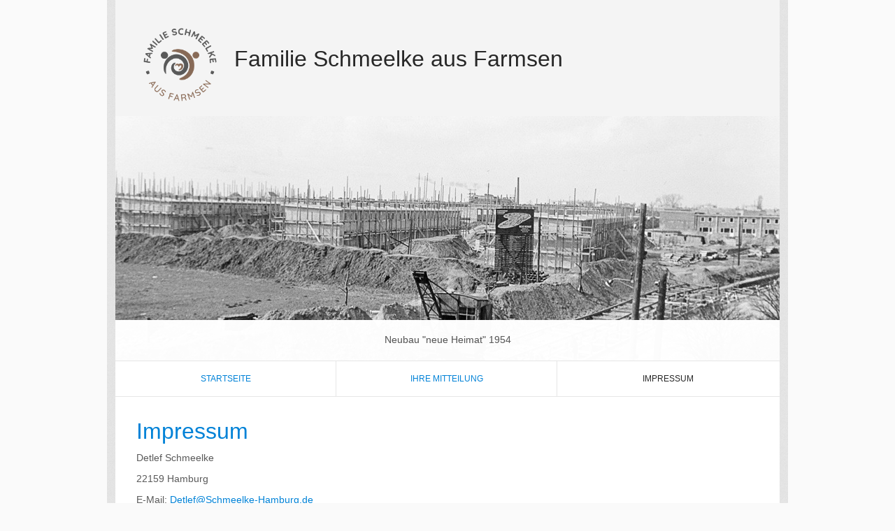

--- FILE ---
content_type: text/html
request_url: http://www.schmeelke-hamburg.de/impressum.html
body_size: 4547
content:
<!DOCTYPE html> <html prefix="og: https://ogp.me/ns#" class="no-js responsivelayout" lang="de" data-zpdebug="false" data-ptr="" data-pagename="Impressum"> <head> <meta http-equiv="content-type" content="text/html; charset=utf-8"> <meta name="viewport" content="width=device-width, initial-scale=1.0"> <meta name="description" content=""> <meta name="keywords" content=""> <meta name="generator" content="Zeta Producer 16.7.0.0, ZP16F, 26.07.2023 06:52:54"> <meta name="robots" content="index, follow"> <title>Impressum</title> <meta property="og:type" content="website"> <meta property="og:title" content="Impressum"> <meta property="og:description" content=""> <meta property="og:url" content="http://www.Schmeelke-Hamburg.de/impressum.html"> <meta property="twitter:card" content="summary_large_image"> <meta property="twitter:title" content="Impressum"> <meta property="twitter:description" content=""> <script>
		document.documentElement.className = document.documentElement.className.replace(/no-js/g, 'js');
	</script> <link rel="stylesheet" href="assets/bundle.css?v=638372791482638581"> <link rel="stylesheet" href="assets/bundle-print.css?v=638331267131284169" media="print"> <script src="assets/bundle.js?v=638372791482638581"></script> <link rel="canonical" href="http://www.Schmeelke-Hamburg.de/impressum.html"> <link rel="preload" href="assets/fonts/fontawesome-webfont.woff2?v=4.7.0" as="font" type="font/woff2" crossorigin=""> <link class="zpfaviconmeta" rel="shortcut icon" type="image/x-icon" href="assets/stock-files/favicon.ico?v=2021070601"> <style>
	.zpinfolegal{ 		margin-top: 30px;		border: 1px solid #333333 !important;		padding: 10px 20px !important;		background-color: rgba(255,255,255,0.8) !important;		color: #333333 !important;	}	.zpinfolegal h3{		color: #333333 !important;	}	.zpinfolegal p.about{		max-width: 430px !important;	}	.zpinfolegal img.zplogo{		float: right !important; 		margin-left: 20px !important; 		margin-bottom: 20px !important; 	}	
</style> </head> <body id="technical-responsive"> <a id="top"></a> <div id="wrapper"> <div id="framebox" class="zpgrid"> <div id="topline"> <a href="#" id="mobilenavtoggle" class="tabletonly" aria-label="Menü ein-/ausblenden">Menü</a> <div id="webdescription"> <div id="logo"> <a href="index.html"><img src="assets/logo.png" width="125" height="125" alt="index.html"></a> </div> <div id="webtext"> <div id="webname"><a href="index.html">Familie Schmeelke aus Farmsen</a></div> </div> <div class="clearx"></div> </div> <div class="clearx"></div> </div> <div id="header"> <a id="a1540"></a> <div id="headerslider" class="flexslider"> <div class="flex-container"> <ul class="slides"> <li class="first"> <img loading="lazy" src="media/images/mgf_neubau-1953_02-large.jpg" width="950" height="350" class="zpfocal" data-focus-x="50" data-focus-y="50" data-image-w="950" data-image-h="350" alt=""> <div class="flex-caption"> Neubau "neue Heimat" 1954<p> </p> </div> </li> </ul> </div> </div> <script>
		$z(document).ready(function() {
			var useCssAnimation = false;
			
			var autoplay = true;
			if ( $z("body").hasClass("zpreducemotion") && 'slide' !== 'fade' ){  // don't allow moving animations
				autoplay = false;
			}
			
			function initSlider(){
				console.log("Num Headers: 1");
				$z('#headerslider .flex-container').flexslider({
					useCSS: useCssAnimation,
					keyboard: true,
					itemMargin: 0,
					animation: 'slide',
					controlsContainer: '#headerslider.flexslider',
					slideshow: autoplay,
					slideshowSpeed: 7000,
					directionNav: false, touch: false,
					controlNav: true,
					randomize: false,
					
					pauseOnHover: true,
					smoothHeight: false,
					start: function(el){
						focalImages();
					},
					prevText: "zur&#252;ck",
					nextText: "weiter"
				});
				$z('#headerslider.flexslider').addClass("inited");
			}
			
			if ( $z('#headerslider .flex-container ul.slides li img').length > 0 ){
				// init flexslider after 1st image has loaded, so have dimensions as quickly as possible without having to wait too long on window loaded or such and can start right with doc ready
				$z('#headerslider .flex-container ul.slides li img').first().one("load", initSlider).each(function() {
					if(this.complete) $z(this).trigger('load');
				}); // .each() is to work around a browser bugs which don't fire load() for cached images http://stackoverflow.com/a/3877079
			}
			else{
				// also init flexslider if it doesn't contain images and is text only
				initSlider();
			}
			
			// make sure the slider is properly resized when the window is resized (400ms after window.resize ended)
			$z('#headerslider .flex-container').on('resize',function(event){
				// prevents slider.resize() from causing a windows.resize event again which looped
				event.stopPropagation();
			});
			var sliderTimeout1540 = null;
			$z(window).resize(function(event) {
				clearTimeout(sliderTimeout1540);
				sliderTimeout1540 = setTimeout(function() {
					var slider = $z('#headerslider .flex-container').data('flexslider');   
					debug.log("Resizing Slider: ", slider);
					if ( slider ){  // if slider contains only one image, slider will be undefined
						$z(slider).css('height', '');
						slider.resize();
					}
					clearTimeout(sliderTimeout1540); 
				}, 400);
			});
			
			// activate links for individual slideshow
			$z('#headerslider .flex-container ul.slides li[data-clickurl]').css("cursor","pointer");
			$z('#headerslider .flex-container ul.slides li[data-clickurl]').click(function (event){
				// Because this script captures clicks for a container, it will also fire when a regular link inside the container 
				// is clicked. Therefore, we check below, if a regular link i.e. <a href="#"> was the target of the click.
				// Depending on the browser used, event.target might not be available, but event.srcElement would…
				var targ;
				if (event.target){
					targ = event.target;
				}
				else if (event.srcElement) {
					targ = event.srcElement;
				}
				if (targ.nodeName == "A") {
					// a regular link i.e. in a Caption was clicked. Return early, so the link's href doesn't get overridden
					return;
				}
				
				if ( $z(this).data("clicktarget") ){
					window.open($z(this).data("clickurl"), $z(this).data("clicktarget"));
				}
				else{
					window.location = $z(this).data("clickurl");
				}
				event.preventDefault;
				return false;
			});
		});
  	</script> </div> <div id="navbar"> <div class="mobilenav"> <ul class="zpmarkactive default mainmenu touchhovermenu clickhovermenu out" data-breakpointmobilemenu="768" data-trianglemode="true"><li class="zpnodefaults dropdown"><a href="index.html" data-isredirected="false">Startseite</a></li><li class="zpnodefaults dropdown"><a href="kontakt.html" data-isredirected="false">Ihre Mitteilung</a></li><li class="zpnodefaults dropdown"><a class="topmenuactive" href="impressum.html" data-isredirected="false">Impressum</a></li></ul> <script>
$z(document).ready(function(){
	// we find the active page's a-tag and then walk upwards the dom marking the respective parent li as active/open
	$z('ul.zpmarkactive.default li a.topmenuactive').parents('li').each(function(index){
		var that = this;
		// do not add open class to immediate parent li
		if ( index > 0 ){
			$z(that).addClass('open');
		}
		$z(that).addClass('topmenuactive');
		//$z(that).find('> a').addClass('active');
	});
	$z("ul.zpmarkactive.default").removeClass("zpmarkactive");
	
	/*
	$z("ul.zpmarkactive.default li:has(a.topmenuactive)").addClass("topmenuactive");
	$z("ul.zpmarkactive.default li.haschilds > a").addClass("haschilds");
	$z("ul.zpmarkactive.default li.haschilds:has(a.topmenuactive)").addClass("topmenuactive");
	$z("ul.zpmarkactive.default li.topmenuactive > a").addClass("topmenuactive");
	
	$z("ul.zpmarkactive.default").removeClass("zpmarkactive")
	*/
});
</script> </div> <div class="clearfix"></div> </div> <div id="contentbox" class="nobg"> <div id="content"> <div class="zparea " data-numcolumns="12" data-areaname="Standard" data-pageid="546"> <div id="container_121" class="zpContainer first last " data-zpeleel="container" data-zpleid="121"> <div class="zpRow standard " data-row-id="206"> <div class="zpColumn odd zpColumnWidth1 c12 first last" style="" data-column-id="224"> <div class="zpColumnItem"> <div id="a1542" data-article-id="1542" data-zpleid="1542" class="articlearea zpwText"> <h1 style="text-align:left;" data-zpfieldname="headline">Impressum</h1> <p>Detlef Schmeelke</p><p>22159 Hamburg</p><p>E-Mail: <a href="mailto:Detlef@Schmeelke-Hamburg.de">Detlef@Schmeelke-Hamburg.de</a></p><p>Internet:www.Schmeele-Hamburg.de</p> <p><br></p> </div> </div> </div> </div> <div class="zpRow standard " data-row-id="207"> <div class="zpColumn odd zpColumnWidth1 c12 first last" style="" data-column-id="225"> <div class="zpColumnItem"> <div id="a1543" data-article-id="1543" data-zpleid="1543" class="articlearea zpwText"> <h2 data-zpfieldname="headline">Haftungshinweis</h2> <p>Trotz sorgfältiger inhaltlicher Kontrolle übernehmen wir keine Haftung für die Inhalte externer Links. Für den Inhalt der verlinkten Seiten sind ausschließlich deren Betreiber verantwortlich.</p> </div> </div> </div> <div class="zpColumn c12"> <div class="zpColumnItem"> <div id="a1543" data-article-id="1543" data-zpleid="1543" class="articlearea zpwText zpinfolegal"> <h3>Diese Website wurde mit Zeta Producer erstellt</h3> <a href="https://www.zeta-producer.com/de/website-erstellen.html" rel="sponsored nofollow"><img style="border: none; box-shadow:none;" class="zplogo" src="assets/stock-images/zeta-producer-logo.svg" alt="Zeta Producer Startseite"></a> <p class="about"> Mit Zeta Producer erstellen Sie ohne Vorkenntnisse eine professionelle Homepage. Design auswählen, Inhalte einfügen, Website veröffentlichen. Fertig. Kostenlos testen unter <a target="zp" href="https://www.zeta-producer.com/de/website-erstellen.html" rel="sponsored nofollow">zeta-producer.com</a>. </p> </div> </div> </div> </div> </div> </div> <div class="clearx"></div> </div> </div> <div id="sitemap-layout"> <div class="sitemap-item"><a href="index.html"><span style="font-weight:bold">Startseite</span></a> </div> <div class="sitemap-item"><a href="kontakt.html"><span style="font-weight:bold">Ihre Mitteilung</span></a> </div> <div class="sitemap-item"><a href="impressum.html"><span style="font-weight:bold">Impressum</span></a> </div> </div> <div id="footer"> <div id="xmenu" class=""> <a class="xmenulink" href="index.html">Startseite</a> <a class="xmenulink" href="kontakt.html">Kontakt</a> <a class="xmenulink" href="impressum.html">Impressum</a> </div> <div id="footerinfo"> © 2023 Familie Schmeelke aus Farmsen – <a href="https://www.zeta-producer.com/de/index.html" target="_blank" class="zp" rel="sponsored nofollow">Webseite erstellt mit Zeta Producer CMS</a> </div> <div style="clear:left"></div> </div> </div> </div> <script>
    $z(document).ready(function(){
    	var resizeTimer; // used to throttle window.resize, so it doesn't get called too frequent
		function setNavColumns() {
			try{
				var navwidth = $z("#navbar").width();;
				var linewidth = 1;
				var navcolumns = $z("ul.mainmenu > li").length;
				var linetotalwidth = navcolumns * linewidth;
				var columnwidth = (navwidth - linetotalwidth) / navcolumns;

				columnwidth = Math.floor(columnwidth);
				var rest = (navwidth - linetotalwidth) - (navcolumns * columnwidth);
				var lastcolumnwidth = columnwidth + rest + "px";
				columnwidth = columnwidth + "px";

				//console.log("Rest: " + rest);
				//console.log("Colwidth: " + columnwidth)
				$z("ul.mainmenu > li").css("width",columnwidth);

				$z("ul.mainmenu > li").last().css("width",lastcolumnwidth);
			}
			catch(err){
			}
		}

    	// switches the Mobile Navigation-Menu on/off, when "Menu" link is clicked.
		$z("a#mobilenavtoggle").on("click", function(e){
			$z("#navbar").slideToggle(300, function (){
				$z("#navbar").toggleClass("on");
				//clear inline styles set by "slideToggle" so the don't stick around e.g. after window enlargement or orientation change
				$z(this).css("display","");
			});
		});

		$z(window).resize(function() {
			clearTimeout(resizeTimer);
			resizeTimer = setTimeout(setNavColumns, 250);
		})

		setNavColumns();
    })
	</script> 
<!--
* Layout: Technical Responsive by StS
* $Id: default.html 2023-03-29 14:58:25 +0200 Stefan S  4ca26ce8bf309cc3d23bf3920b8560824c9f6871 $
-->
 </body> </html>